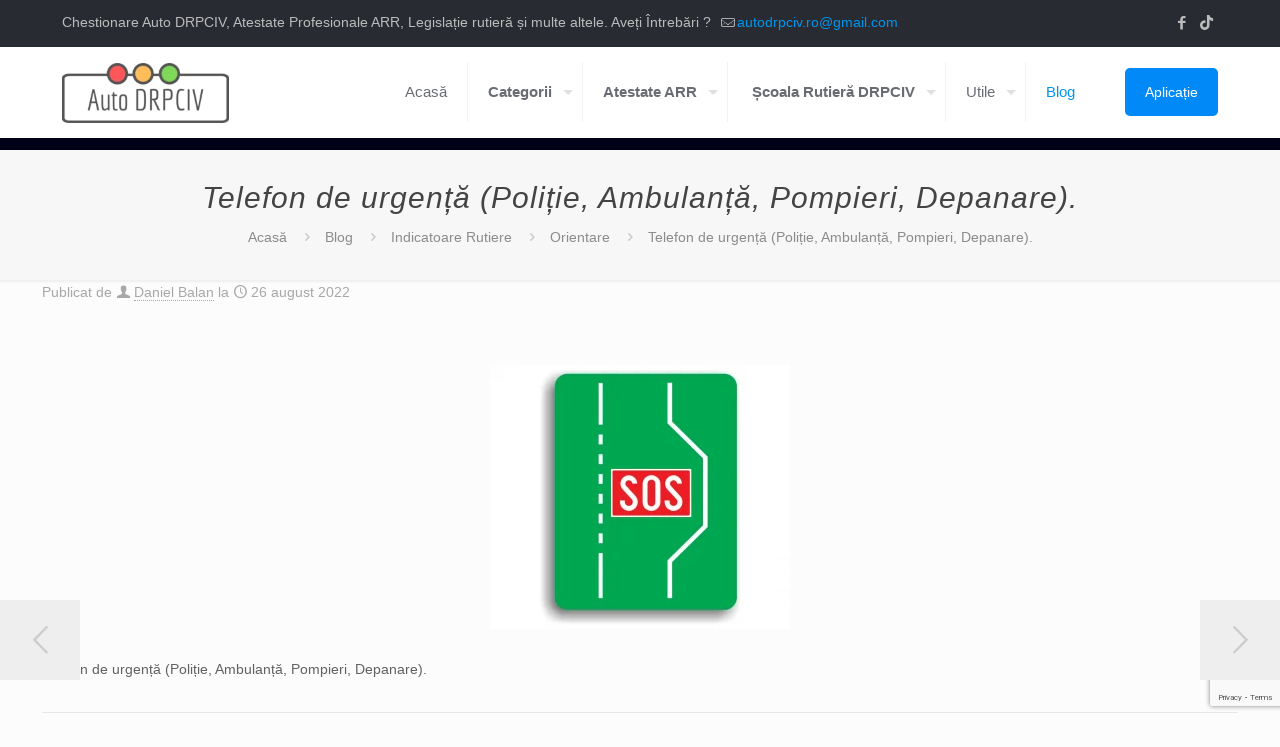

--- FILE ---
content_type: text/html; charset=utf-8
request_url: https://www.google.com/recaptcha/api2/anchor?ar=1&k=6Lfhr0YrAAAAAAEPy4ySOMBbAm1SiKP5Zic7j9O3&co=aHR0cHM6Ly9hdXRvLWRycGNpdi5ybzo0NDM.&hl=en&v=N67nZn4AqZkNcbeMu4prBgzg&size=invisible&anchor-ms=20000&execute-ms=30000&cb=qs1ls4ht3xhu
body_size: 48488
content:
<!DOCTYPE HTML><html dir="ltr" lang="en"><head><meta http-equiv="Content-Type" content="text/html; charset=UTF-8">
<meta http-equiv="X-UA-Compatible" content="IE=edge">
<title>reCAPTCHA</title>
<style type="text/css">
/* cyrillic-ext */
@font-face {
  font-family: 'Roboto';
  font-style: normal;
  font-weight: 400;
  font-stretch: 100%;
  src: url(//fonts.gstatic.com/s/roboto/v48/KFO7CnqEu92Fr1ME7kSn66aGLdTylUAMa3GUBHMdazTgWw.woff2) format('woff2');
  unicode-range: U+0460-052F, U+1C80-1C8A, U+20B4, U+2DE0-2DFF, U+A640-A69F, U+FE2E-FE2F;
}
/* cyrillic */
@font-face {
  font-family: 'Roboto';
  font-style: normal;
  font-weight: 400;
  font-stretch: 100%;
  src: url(//fonts.gstatic.com/s/roboto/v48/KFO7CnqEu92Fr1ME7kSn66aGLdTylUAMa3iUBHMdazTgWw.woff2) format('woff2');
  unicode-range: U+0301, U+0400-045F, U+0490-0491, U+04B0-04B1, U+2116;
}
/* greek-ext */
@font-face {
  font-family: 'Roboto';
  font-style: normal;
  font-weight: 400;
  font-stretch: 100%;
  src: url(//fonts.gstatic.com/s/roboto/v48/KFO7CnqEu92Fr1ME7kSn66aGLdTylUAMa3CUBHMdazTgWw.woff2) format('woff2');
  unicode-range: U+1F00-1FFF;
}
/* greek */
@font-face {
  font-family: 'Roboto';
  font-style: normal;
  font-weight: 400;
  font-stretch: 100%;
  src: url(//fonts.gstatic.com/s/roboto/v48/KFO7CnqEu92Fr1ME7kSn66aGLdTylUAMa3-UBHMdazTgWw.woff2) format('woff2');
  unicode-range: U+0370-0377, U+037A-037F, U+0384-038A, U+038C, U+038E-03A1, U+03A3-03FF;
}
/* math */
@font-face {
  font-family: 'Roboto';
  font-style: normal;
  font-weight: 400;
  font-stretch: 100%;
  src: url(//fonts.gstatic.com/s/roboto/v48/KFO7CnqEu92Fr1ME7kSn66aGLdTylUAMawCUBHMdazTgWw.woff2) format('woff2');
  unicode-range: U+0302-0303, U+0305, U+0307-0308, U+0310, U+0312, U+0315, U+031A, U+0326-0327, U+032C, U+032F-0330, U+0332-0333, U+0338, U+033A, U+0346, U+034D, U+0391-03A1, U+03A3-03A9, U+03B1-03C9, U+03D1, U+03D5-03D6, U+03F0-03F1, U+03F4-03F5, U+2016-2017, U+2034-2038, U+203C, U+2040, U+2043, U+2047, U+2050, U+2057, U+205F, U+2070-2071, U+2074-208E, U+2090-209C, U+20D0-20DC, U+20E1, U+20E5-20EF, U+2100-2112, U+2114-2115, U+2117-2121, U+2123-214F, U+2190, U+2192, U+2194-21AE, U+21B0-21E5, U+21F1-21F2, U+21F4-2211, U+2213-2214, U+2216-22FF, U+2308-230B, U+2310, U+2319, U+231C-2321, U+2336-237A, U+237C, U+2395, U+239B-23B7, U+23D0, U+23DC-23E1, U+2474-2475, U+25AF, U+25B3, U+25B7, U+25BD, U+25C1, U+25CA, U+25CC, U+25FB, U+266D-266F, U+27C0-27FF, U+2900-2AFF, U+2B0E-2B11, U+2B30-2B4C, U+2BFE, U+3030, U+FF5B, U+FF5D, U+1D400-1D7FF, U+1EE00-1EEFF;
}
/* symbols */
@font-face {
  font-family: 'Roboto';
  font-style: normal;
  font-weight: 400;
  font-stretch: 100%;
  src: url(//fonts.gstatic.com/s/roboto/v48/KFO7CnqEu92Fr1ME7kSn66aGLdTylUAMaxKUBHMdazTgWw.woff2) format('woff2');
  unicode-range: U+0001-000C, U+000E-001F, U+007F-009F, U+20DD-20E0, U+20E2-20E4, U+2150-218F, U+2190, U+2192, U+2194-2199, U+21AF, U+21E6-21F0, U+21F3, U+2218-2219, U+2299, U+22C4-22C6, U+2300-243F, U+2440-244A, U+2460-24FF, U+25A0-27BF, U+2800-28FF, U+2921-2922, U+2981, U+29BF, U+29EB, U+2B00-2BFF, U+4DC0-4DFF, U+FFF9-FFFB, U+10140-1018E, U+10190-1019C, U+101A0, U+101D0-101FD, U+102E0-102FB, U+10E60-10E7E, U+1D2C0-1D2D3, U+1D2E0-1D37F, U+1F000-1F0FF, U+1F100-1F1AD, U+1F1E6-1F1FF, U+1F30D-1F30F, U+1F315, U+1F31C, U+1F31E, U+1F320-1F32C, U+1F336, U+1F378, U+1F37D, U+1F382, U+1F393-1F39F, U+1F3A7-1F3A8, U+1F3AC-1F3AF, U+1F3C2, U+1F3C4-1F3C6, U+1F3CA-1F3CE, U+1F3D4-1F3E0, U+1F3ED, U+1F3F1-1F3F3, U+1F3F5-1F3F7, U+1F408, U+1F415, U+1F41F, U+1F426, U+1F43F, U+1F441-1F442, U+1F444, U+1F446-1F449, U+1F44C-1F44E, U+1F453, U+1F46A, U+1F47D, U+1F4A3, U+1F4B0, U+1F4B3, U+1F4B9, U+1F4BB, U+1F4BF, U+1F4C8-1F4CB, U+1F4D6, U+1F4DA, U+1F4DF, U+1F4E3-1F4E6, U+1F4EA-1F4ED, U+1F4F7, U+1F4F9-1F4FB, U+1F4FD-1F4FE, U+1F503, U+1F507-1F50B, U+1F50D, U+1F512-1F513, U+1F53E-1F54A, U+1F54F-1F5FA, U+1F610, U+1F650-1F67F, U+1F687, U+1F68D, U+1F691, U+1F694, U+1F698, U+1F6AD, U+1F6B2, U+1F6B9-1F6BA, U+1F6BC, U+1F6C6-1F6CF, U+1F6D3-1F6D7, U+1F6E0-1F6EA, U+1F6F0-1F6F3, U+1F6F7-1F6FC, U+1F700-1F7FF, U+1F800-1F80B, U+1F810-1F847, U+1F850-1F859, U+1F860-1F887, U+1F890-1F8AD, U+1F8B0-1F8BB, U+1F8C0-1F8C1, U+1F900-1F90B, U+1F93B, U+1F946, U+1F984, U+1F996, U+1F9E9, U+1FA00-1FA6F, U+1FA70-1FA7C, U+1FA80-1FA89, U+1FA8F-1FAC6, U+1FACE-1FADC, U+1FADF-1FAE9, U+1FAF0-1FAF8, U+1FB00-1FBFF;
}
/* vietnamese */
@font-face {
  font-family: 'Roboto';
  font-style: normal;
  font-weight: 400;
  font-stretch: 100%;
  src: url(//fonts.gstatic.com/s/roboto/v48/KFO7CnqEu92Fr1ME7kSn66aGLdTylUAMa3OUBHMdazTgWw.woff2) format('woff2');
  unicode-range: U+0102-0103, U+0110-0111, U+0128-0129, U+0168-0169, U+01A0-01A1, U+01AF-01B0, U+0300-0301, U+0303-0304, U+0308-0309, U+0323, U+0329, U+1EA0-1EF9, U+20AB;
}
/* latin-ext */
@font-face {
  font-family: 'Roboto';
  font-style: normal;
  font-weight: 400;
  font-stretch: 100%;
  src: url(//fonts.gstatic.com/s/roboto/v48/KFO7CnqEu92Fr1ME7kSn66aGLdTylUAMa3KUBHMdazTgWw.woff2) format('woff2');
  unicode-range: U+0100-02BA, U+02BD-02C5, U+02C7-02CC, U+02CE-02D7, U+02DD-02FF, U+0304, U+0308, U+0329, U+1D00-1DBF, U+1E00-1E9F, U+1EF2-1EFF, U+2020, U+20A0-20AB, U+20AD-20C0, U+2113, U+2C60-2C7F, U+A720-A7FF;
}
/* latin */
@font-face {
  font-family: 'Roboto';
  font-style: normal;
  font-weight: 400;
  font-stretch: 100%;
  src: url(//fonts.gstatic.com/s/roboto/v48/KFO7CnqEu92Fr1ME7kSn66aGLdTylUAMa3yUBHMdazQ.woff2) format('woff2');
  unicode-range: U+0000-00FF, U+0131, U+0152-0153, U+02BB-02BC, U+02C6, U+02DA, U+02DC, U+0304, U+0308, U+0329, U+2000-206F, U+20AC, U+2122, U+2191, U+2193, U+2212, U+2215, U+FEFF, U+FFFD;
}
/* cyrillic-ext */
@font-face {
  font-family: 'Roboto';
  font-style: normal;
  font-weight: 500;
  font-stretch: 100%;
  src: url(//fonts.gstatic.com/s/roboto/v48/KFO7CnqEu92Fr1ME7kSn66aGLdTylUAMa3GUBHMdazTgWw.woff2) format('woff2');
  unicode-range: U+0460-052F, U+1C80-1C8A, U+20B4, U+2DE0-2DFF, U+A640-A69F, U+FE2E-FE2F;
}
/* cyrillic */
@font-face {
  font-family: 'Roboto';
  font-style: normal;
  font-weight: 500;
  font-stretch: 100%;
  src: url(//fonts.gstatic.com/s/roboto/v48/KFO7CnqEu92Fr1ME7kSn66aGLdTylUAMa3iUBHMdazTgWw.woff2) format('woff2');
  unicode-range: U+0301, U+0400-045F, U+0490-0491, U+04B0-04B1, U+2116;
}
/* greek-ext */
@font-face {
  font-family: 'Roboto';
  font-style: normal;
  font-weight: 500;
  font-stretch: 100%;
  src: url(//fonts.gstatic.com/s/roboto/v48/KFO7CnqEu92Fr1ME7kSn66aGLdTylUAMa3CUBHMdazTgWw.woff2) format('woff2');
  unicode-range: U+1F00-1FFF;
}
/* greek */
@font-face {
  font-family: 'Roboto';
  font-style: normal;
  font-weight: 500;
  font-stretch: 100%;
  src: url(//fonts.gstatic.com/s/roboto/v48/KFO7CnqEu92Fr1ME7kSn66aGLdTylUAMa3-UBHMdazTgWw.woff2) format('woff2');
  unicode-range: U+0370-0377, U+037A-037F, U+0384-038A, U+038C, U+038E-03A1, U+03A3-03FF;
}
/* math */
@font-face {
  font-family: 'Roboto';
  font-style: normal;
  font-weight: 500;
  font-stretch: 100%;
  src: url(//fonts.gstatic.com/s/roboto/v48/KFO7CnqEu92Fr1ME7kSn66aGLdTylUAMawCUBHMdazTgWw.woff2) format('woff2');
  unicode-range: U+0302-0303, U+0305, U+0307-0308, U+0310, U+0312, U+0315, U+031A, U+0326-0327, U+032C, U+032F-0330, U+0332-0333, U+0338, U+033A, U+0346, U+034D, U+0391-03A1, U+03A3-03A9, U+03B1-03C9, U+03D1, U+03D5-03D6, U+03F0-03F1, U+03F4-03F5, U+2016-2017, U+2034-2038, U+203C, U+2040, U+2043, U+2047, U+2050, U+2057, U+205F, U+2070-2071, U+2074-208E, U+2090-209C, U+20D0-20DC, U+20E1, U+20E5-20EF, U+2100-2112, U+2114-2115, U+2117-2121, U+2123-214F, U+2190, U+2192, U+2194-21AE, U+21B0-21E5, U+21F1-21F2, U+21F4-2211, U+2213-2214, U+2216-22FF, U+2308-230B, U+2310, U+2319, U+231C-2321, U+2336-237A, U+237C, U+2395, U+239B-23B7, U+23D0, U+23DC-23E1, U+2474-2475, U+25AF, U+25B3, U+25B7, U+25BD, U+25C1, U+25CA, U+25CC, U+25FB, U+266D-266F, U+27C0-27FF, U+2900-2AFF, U+2B0E-2B11, U+2B30-2B4C, U+2BFE, U+3030, U+FF5B, U+FF5D, U+1D400-1D7FF, U+1EE00-1EEFF;
}
/* symbols */
@font-face {
  font-family: 'Roboto';
  font-style: normal;
  font-weight: 500;
  font-stretch: 100%;
  src: url(//fonts.gstatic.com/s/roboto/v48/KFO7CnqEu92Fr1ME7kSn66aGLdTylUAMaxKUBHMdazTgWw.woff2) format('woff2');
  unicode-range: U+0001-000C, U+000E-001F, U+007F-009F, U+20DD-20E0, U+20E2-20E4, U+2150-218F, U+2190, U+2192, U+2194-2199, U+21AF, U+21E6-21F0, U+21F3, U+2218-2219, U+2299, U+22C4-22C6, U+2300-243F, U+2440-244A, U+2460-24FF, U+25A0-27BF, U+2800-28FF, U+2921-2922, U+2981, U+29BF, U+29EB, U+2B00-2BFF, U+4DC0-4DFF, U+FFF9-FFFB, U+10140-1018E, U+10190-1019C, U+101A0, U+101D0-101FD, U+102E0-102FB, U+10E60-10E7E, U+1D2C0-1D2D3, U+1D2E0-1D37F, U+1F000-1F0FF, U+1F100-1F1AD, U+1F1E6-1F1FF, U+1F30D-1F30F, U+1F315, U+1F31C, U+1F31E, U+1F320-1F32C, U+1F336, U+1F378, U+1F37D, U+1F382, U+1F393-1F39F, U+1F3A7-1F3A8, U+1F3AC-1F3AF, U+1F3C2, U+1F3C4-1F3C6, U+1F3CA-1F3CE, U+1F3D4-1F3E0, U+1F3ED, U+1F3F1-1F3F3, U+1F3F5-1F3F7, U+1F408, U+1F415, U+1F41F, U+1F426, U+1F43F, U+1F441-1F442, U+1F444, U+1F446-1F449, U+1F44C-1F44E, U+1F453, U+1F46A, U+1F47D, U+1F4A3, U+1F4B0, U+1F4B3, U+1F4B9, U+1F4BB, U+1F4BF, U+1F4C8-1F4CB, U+1F4D6, U+1F4DA, U+1F4DF, U+1F4E3-1F4E6, U+1F4EA-1F4ED, U+1F4F7, U+1F4F9-1F4FB, U+1F4FD-1F4FE, U+1F503, U+1F507-1F50B, U+1F50D, U+1F512-1F513, U+1F53E-1F54A, U+1F54F-1F5FA, U+1F610, U+1F650-1F67F, U+1F687, U+1F68D, U+1F691, U+1F694, U+1F698, U+1F6AD, U+1F6B2, U+1F6B9-1F6BA, U+1F6BC, U+1F6C6-1F6CF, U+1F6D3-1F6D7, U+1F6E0-1F6EA, U+1F6F0-1F6F3, U+1F6F7-1F6FC, U+1F700-1F7FF, U+1F800-1F80B, U+1F810-1F847, U+1F850-1F859, U+1F860-1F887, U+1F890-1F8AD, U+1F8B0-1F8BB, U+1F8C0-1F8C1, U+1F900-1F90B, U+1F93B, U+1F946, U+1F984, U+1F996, U+1F9E9, U+1FA00-1FA6F, U+1FA70-1FA7C, U+1FA80-1FA89, U+1FA8F-1FAC6, U+1FACE-1FADC, U+1FADF-1FAE9, U+1FAF0-1FAF8, U+1FB00-1FBFF;
}
/* vietnamese */
@font-face {
  font-family: 'Roboto';
  font-style: normal;
  font-weight: 500;
  font-stretch: 100%;
  src: url(//fonts.gstatic.com/s/roboto/v48/KFO7CnqEu92Fr1ME7kSn66aGLdTylUAMa3OUBHMdazTgWw.woff2) format('woff2');
  unicode-range: U+0102-0103, U+0110-0111, U+0128-0129, U+0168-0169, U+01A0-01A1, U+01AF-01B0, U+0300-0301, U+0303-0304, U+0308-0309, U+0323, U+0329, U+1EA0-1EF9, U+20AB;
}
/* latin-ext */
@font-face {
  font-family: 'Roboto';
  font-style: normal;
  font-weight: 500;
  font-stretch: 100%;
  src: url(//fonts.gstatic.com/s/roboto/v48/KFO7CnqEu92Fr1ME7kSn66aGLdTylUAMa3KUBHMdazTgWw.woff2) format('woff2');
  unicode-range: U+0100-02BA, U+02BD-02C5, U+02C7-02CC, U+02CE-02D7, U+02DD-02FF, U+0304, U+0308, U+0329, U+1D00-1DBF, U+1E00-1E9F, U+1EF2-1EFF, U+2020, U+20A0-20AB, U+20AD-20C0, U+2113, U+2C60-2C7F, U+A720-A7FF;
}
/* latin */
@font-face {
  font-family: 'Roboto';
  font-style: normal;
  font-weight: 500;
  font-stretch: 100%;
  src: url(//fonts.gstatic.com/s/roboto/v48/KFO7CnqEu92Fr1ME7kSn66aGLdTylUAMa3yUBHMdazQ.woff2) format('woff2');
  unicode-range: U+0000-00FF, U+0131, U+0152-0153, U+02BB-02BC, U+02C6, U+02DA, U+02DC, U+0304, U+0308, U+0329, U+2000-206F, U+20AC, U+2122, U+2191, U+2193, U+2212, U+2215, U+FEFF, U+FFFD;
}
/* cyrillic-ext */
@font-face {
  font-family: 'Roboto';
  font-style: normal;
  font-weight: 900;
  font-stretch: 100%;
  src: url(//fonts.gstatic.com/s/roboto/v48/KFO7CnqEu92Fr1ME7kSn66aGLdTylUAMa3GUBHMdazTgWw.woff2) format('woff2');
  unicode-range: U+0460-052F, U+1C80-1C8A, U+20B4, U+2DE0-2DFF, U+A640-A69F, U+FE2E-FE2F;
}
/* cyrillic */
@font-face {
  font-family: 'Roboto';
  font-style: normal;
  font-weight: 900;
  font-stretch: 100%;
  src: url(//fonts.gstatic.com/s/roboto/v48/KFO7CnqEu92Fr1ME7kSn66aGLdTylUAMa3iUBHMdazTgWw.woff2) format('woff2');
  unicode-range: U+0301, U+0400-045F, U+0490-0491, U+04B0-04B1, U+2116;
}
/* greek-ext */
@font-face {
  font-family: 'Roboto';
  font-style: normal;
  font-weight: 900;
  font-stretch: 100%;
  src: url(//fonts.gstatic.com/s/roboto/v48/KFO7CnqEu92Fr1ME7kSn66aGLdTylUAMa3CUBHMdazTgWw.woff2) format('woff2');
  unicode-range: U+1F00-1FFF;
}
/* greek */
@font-face {
  font-family: 'Roboto';
  font-style: normal;
  font-weight: 900;
  font-stretch: 100%;
  src: url(//fonts.gstatic.com/s/roboto/v48/KFO7CnqEu92Fr1ME7kSn66aGLdTylUAMa3-UBHMdazTgWw.woff2) format('woff2');
  unicode-range: U+0370-0377, U+037A-037F, U+0384-038A, U+038C, U+038E-03A1, U+03A3-03FF;
}
/* math */
@font-face {
  font-family: 'Roboto';
  font-style: normal;
  font-weight: 900;
  font-stretch: 100%;
  src: url(//fonts.gstatic.com/s/roboto/v48/KFO7CnqEu92Fr1ME7kSn66aGLdTylUAMawCUBHMdazTgWw.woff2) format('woff2');
  unicode-range: U+0302-0303, U+0305, U+0307-0308, U+0310, U+0312, U+0315, U+031A, U+0326-0327, U+032C, U+032F-0330, U+0332-0333, U+0338, U+033A, U+0346, U+034D, U+0391-03A1, U+03A3-03A9, U+03B1-03C9, U+03D1, U+03D5-03D6, U+03F0-03F1, U+03F4-03F5, U+2016-2017, U+2034-2038, U+203C, U+2040, U+2043, U+2047, U+2050, U+2057, U+205F, U+2070-2071, U+2074-208E, U+2090-209C, U+20D0-20DC, U+20E1, U+20E5-20EF, U+2100-2112, U+2114-2115, U+2117-2121, U+2123-214F, U+2190, U+2192, U+2194-21AE, U+21B0-21E5, U+21F1-21F2, U+21F4-2211, U+2213-2214, U+2216-22FF, U+2308-230B, U+2310, U+2319, U+231C-2321, U+2336-237A, U+237C, U+2395, U+239B-23B7, U+23D0, U+23DC-23E1, U+2474-2475, U+25AF, U+25B3, U+25B7, U+25BD, U+25C1, U+25CA, U+25CC, U+25FB, U+266D-266F, U+27C0-27FF, U+2900-2AFF, U+2B0E-2B11, U+2B30-2B4C, U+2BFE, U+3030, U+FF5B, U+FF5D, U+1D400-1D7FF, U+1EE00-1EEFF;
}
/* symbols */
@font-face {
  font-family: 'Roboto';
  font-style: normal;
  font-weight: 900;
  font-stretch: 100%;
  src: url(//fonts.gstatic.com/s/roboto/v48/KFO7CnqEu92Fr1ME7kSn66aGLdTylUAMaxKUBHMdazTgWw.woff2) format('woff2');
  unicode-range: U+0001-000C, U+000E-001F, U+007F-009F, U+20DD-20E0, U+20E2-20E4, U+2150-218F, U+2190, U+2192, U+2194-2199, U+21AF, U+21E6-21F0, U+21F3, U+2218-2219, U+2299, U+22C4-22C6, U+2300-243F, U+2440-244A, U+2460-24FF, U+25A0-27BF, U+2800-28FF, U+2921-2922, U+2981, U+29BF, U+29EB, U+2B00-2BFF, U+4DC0-4DFF, U+FFF9-FFFB, U+10140-1018E, U+10190-1019C, U+101A0, U+101D0-101FD, U+102E0-102FB, U+10E60-10E7E, U+1D2C0-1D2D3, U+1D2E0-1D37F, U+1F000-1F0FF, U+1F100-1F1AD, U+1F1E6-1F1FF, U+1F30D-1F30F, U+1F315, U+1F31C, U+1F31E, U+1F320-1F32C, U+1F336, U+1F378, U+1F37D, U+1F382, U+1F393-1F39F, U+1F3A7-1F3A8, U+1F3AC-1F3AF, U+1F3C2, U+1F3C4-1F3C6, U+1F3CA-1F3CE, U+1F3D4-1F3E0, U+1F3ED, U+1F3F1-1F3F3, U+1F3F5-1F3F7, U+1F408, U+1F415, U+1F41F, U+1F426, U+1F43F, U+1F441-1F442, U+1F444, U+1F446-1F449, U+1F44C-1F44E, U+1F453, U+1F46A, U+1F47D, U+1F4A3, U+1F4B0, U+1F4B3, U+1F4B9, U+1F4BB, U+1F4BF, U+1F4C8-1F4CB, U+1F4D6, U+1F4DA, U+1F4DF, U+1F4E3-1F4E6, U+1F4EA-1F4ED, U+1F4F7, U+1F4F9-1F4FB, U+1F4FD-1F4FE, U+1F503, U+1F507-1F50B, U+1F50D, U+1F512-1F513, U+1F53E-1F54A, U+1F54F-1F5FA, U+1F610, U+1F650-1F67F, U+1F687, U+1F68D, U+1F691, U+1F694, U+1F698, U+1F6AD, U+1F6B2, U+1F6B9-1F6BA, U+1F6BC, U+1F6C6-1F6CF, U+1F6D3-1F6D7, U+1F6E0-1F6EA, U+1F6F0-1F6F3, U+1F6F7-1F6FC, U+1F700-1F7FF, U+1F800-1F80B, U+1F810-1F847, U+1F850-1F859, U+1F860-1F887, U+1F890-1F8AD, U+1F8B0-1F8BB, U+1F8C0-1F8C1, U+1F900-1F90B, U+1F93B, U+1F946, U+1F984, U+1F996, U+1F9E9, U+1FA00-1FA6F, U+1FA70-1FA7C, U+1FA80-1FA89, U+1FA8F-1FAC6, U+1FACE-1FADC, U+1FADF-1FAE9, U+1FAF0-1FAF8, U+1FB00-1FBFF;
}
/* vietnamese */
@font-face {
  font-family: 'Roboto';
  font-style: normal;
  font-weight: 900;
  font-stretch: 100%;
  src: url(//fonts.gstatic.com/s/roboto/v48/KFO7CnqEu92Fr1ME7kSn66aGLdTylUAMa3OUBHMdazTgWw.woff2) format('woff2');
  unicode-range: U+0102-0103, U+0110-0111, U+0128-0129, U+0168-0169, U+01A0-01A1, U+01AF-01B0, U+0300-0301, U+0303-0304, U+0308-0309, U+0323, U+0329, U+1EA0-1EF9, U+20AB;
}
/* latin-ext */
@font-face {
  font-family: 'Roboto';
  font-style: normal;
  font-weight: 900;
  font-stretch: 100%;
  src: url(//fonts.gstatic.com/s/roboto/v48/KFO7CnqEu92Fr1ME7kSn66aGLdTylUAMa3KUBHMdazTgWw.woff2) format('woff2');
  unicode-range: U+0100-02BA, U+02BD-02C5, U+02C7-02CC, U+02CE-02D7, U+02DD-02FF, U+0304, U+0308, U+0329, U+1D00-1DBF, U+1E00-1E9F, U+1EF2-1EFF, U+2020, U+20A0-20AB, U+20AD-20C0, U+2113, U+2C60-2C7F, U+A720-A7FF;
}
/* latin */
@font-face {
  font-family: 'Roboto';
  font-style: normal;
  font-weight: 900;
  font-stretch: 100%;
  src: url(//fonts.gstatic.com/s/roboto/v48/KFO7CnqEu92Fr1ME7kSn66aGLdTylUAMa3yUBHMdazQ.woff2) format('woff2');
  unicode-range: U+0000-00FF, U+0131, U+0152-0153, U+02BB-02BC, U+02C6, U+02DA, U+02DC, U+0304, U+0308, U+0329, U+2000-206F, U+20AC, U+2122, U+2191, U+2193, U+2212, U+2215, U+FEFF, U+FFFD;
}

</style>
<link rel="stylesheet" type="text/css" href="https://www.gstatic.com/recaptcha/releases/N67nZn4AqZkNcbeMu4prBgzg/styles__ltr.css">
<script nonce="z3AGUMxmoGB2i9CtlEVgvQ" type="text/javascript">window['__recaptcha_api'] = 'https://www.google.com/recaptcha/api2/';</script>
<script type="text/javascript" src="https://www.gstatic.com/recaptcha/releases/N67nZn4AqZkNcbeMu4prBgzg/recaptcha__en.js" nonce="z3AGUMxmoGB2i9CtlEVgvQ">
      
    </script></head>
<body><div id="rc-anchor-alert" class="rc-anchor-alert"></div>
<input type="hidden" id="recaptcha-token" value="[base64]">
<script type="text/javascript" nonce="z3AGUMxmoGB2i9CtlEVgvQ">
      recaptcha.anchor.Main.init("[\x22ainput\x22,[\x22bgdata\x22,\x22\x22,\[base64]/[base64]/[base64]/[base64]/[base64]/UltsKytdPUU6KEU8MjA0OD9SW2wrK109RT4+NnwxOTI6KChFJjY0NTEyKT09NTUyOTYmJk0rMTxjLmxlbmd0aCYmKGMuY2hhckNvZGVBdChNKzEpJjY0NTEyKT09NTYzMjA/[base64]/[base64]/[base64]/[base64]/[base64]/[base64]/[base64]\x22,\[base64]\\u003d\x22,\[base64]/CvcKDQVwow6fCoMK4wrZdNcO3wqJYSDTCrE0Gw4nCkMODw67DvFkiYw/CgFFrwqkDFcOSwoHCgyPDusOMw6E8woAMw69Yw7gewrvDmcOXw6XCrsOlLcK+w4dEw5nCpi4zW8OjDsK0w7zDtMKtwo/DjMKVaMKUw4rCvydowpd/wptjQg/DvVHDsAVsSyMWw5t8E8OnPcKVw7dWAsK2G8OLajspw67CocKJw6PDkEPDqivDin5kw75OwpZuwrDCkSRywrfChh8RLcKFwrNPwr/CtcKTw48YwpIsGMKGQETDoFRJMcKmFiMqwqHCocO/[base64]/[base64]/[base64]/CogbCjsO2dMOlMwPCn8KPCMK3w4ozeCA0RcKTCcOpwqLDpcKHwo9saMKHXMOsw51hw7zDrcKNGGPDoSpmwq5pIytaw4jDrQrDtMOiYFpHwqUjLXzDmcOuwpLCrsOdwpHCs8OzwoTDiC4/wpLCqyvCucKAwrE0eQrDtsKdwpXCjsKkwr9vwpjDnTMmeGjDqj7CiHUITVDDrD4xwp3CuRAaDsOqEkp9TsK3wrHDoMO4w4DDqW0XZcKYJcK4DcOqw4MNP8K5DsKRwpjDvmzCksO/[base64]/[base64]/PH5rw6HCs3xYwpTDlljCsxfDoCHCnAxcwprDj8KHwrrCn8OawogOTcOCd8O7d8KzLRPCoMKBIQx3wqrDsEBbwog2DQ0ANmQaw5zCo8OgwoDDlsKewoJww50sTTEVwoZOSD/CvsOow6nDqcK1w5LDswHDnWEmw7PCrMO4P8OkXyzDrlLDqm/Cq8KVVCg3ZlPCgkXDksKjwrJ7aA1Sw4DDrxE2SVPCgFHDlSoJfwXCqMKPecOSZU5iwpltOsKUw7UYQVQIa8ORw5PCq8KVAiJAw4TDkcKNB3wge8OAWcOqXyvCtWkEwqLDu8Kuwr08DD7Dp8KsIMKjPXTCvTDDtMKMSihuISTCtMK/[base64]/Dgyx1w7rCoMKxVx/CmcKCw44SFsOfOcKdwoXDqsOqIMODFilTwrZrK8OvSMOtw4zDkAdgw5lUGDhPw7/DrMKAccOEwpMGw7zDi8ODwpvCiQlZKcK0HcO5CCfDjGPCtcOmwq7Dq8KWwqDDtsOBW2lKwpwkQRB+GcO+VB3CiMOjVsKUScKLw5LCgUDDpD4WwrZ5w55CwoTDu0V/C8O2woTDp1UCw5xJEMKowpzDvsOww7RxMsKlNiZPwqDCo8K3WcKibsKqJcKowqUfw7vDjzwIw6F0AjAhw4vDqcOVwqHClnR/bsOAw4rDlcKQZMOTN8OOQiYTwq5Rw77CrMOlw4rCgsOYBsO1woFrwrQWS8OXwrHCp3xxasO/HsOIwpk9E27DggnCuHrDjVXDpcKGw7p4w6/DjMO9w69NMzfCuwHDnhV2wogEfmPCtnTCmsKkw6hQKkUHw6HCmMKFw6zCsMKIPA0mw6JWwolbHGJzPsKHDgHDrMOrw6vDpcKnwp3DiMODwqrCkB3Cq8OGGQfCiCRNOEp2wqDDhcO/fMKGBsKkEmDDs8KKwoBTVcK7emVyUcKlTsK9Ez3ChnTCn8KdwojDgsOWfsObwoXDqsKRw7DDgkptw78Aw4s1PnNpRQREw6XCkX/CmHfCqQzDrALDgmnDrS3DtMOew4MKAmfChWJPLcOUwrJAwoTDl8KLwpwwwrgmO8OpZMKVwrlHCsK7wrnCuMKzw7V6w5x1w5U/wqJKFsOfwpRRNx/[base64]/DlcKYScOWBgDCl8KIwoLDuiDCkcOuFTrCo8KXVGVlw60uw4fDrXbDkU7DvcK2w4g0XUTCtnPCosKkRsOweMO3Q8O/Ri3DnXgzw4FHX8KTRxp7UlNBwpXCk8KeOEfDqsOMw4/[base64]/[base64]/CtXvDusKDOV/ClVjCv8OpScKlwprDlsOGw4RIw4nCiTkjNHbCiMKxw5nDuhvDjcK+wrtOKMOECsOgFcObw6ctwprDgFLDt1/CjnTDgwXDji3Dk8ORwpdbwqbCvcODwopJwptvwosqwoEvw6XDj8OUaxDCuG3ChgLCq8KRYsK+fsOGE8KZTcKFCMKqFy5FbjfCo8KyF8Obwo0PCRwvIcKxwqdDAcOwO8OcIMK0wpTDisOHwrQuY8O6SyrCtmLDt0/Cqj7CpUhcwqohR2wZf8KowrvCrVfDmypNw6vCpkTDkMOAXsK1wolXwq3DicKRw60Two7DkMKSw71Fw4pGwqTDkMKPw5nCgWHDqk/DnsOQSxbCqsKSFMOWwqfClmzDr8KnwpZwUMKBw6gbL8OfbMKNwqQ9AcKiw6/DncOTcBbCtivDt18ywrRScFt5dyPDtnnCu8ObCz5/w7YSwoxzw5DDpcK9w5EXBsKBw4RwwpkAw7PCnTLDoW/CkMK6w7jDl3/DmsOFwp7CiQbCtMOBT8KwHQDCuwzDl3rDm8OMJGpGwrvDrcOow4ZcTCtuwrXDrXXDvMKjdRLClsOzw4LCnMODwpHCrsKrwq8Wwo/CrmfCtT7Dp3jDlMK8cjbDkcKgPMOcZcOSOQpjw7DCuWPDuFA8wobCk8Klwp1rP8O7OCVxAMKSw60+wqDDhMOnN8KhRDldworDnnjDtnwMDzzDusOKwrZGw5AWwpvDk2/Ds8OFV8ONwrwIJ8O/RsKAw4jDumMXZMOHa2jCtw/Crx8SR8Oww4rDn2cgWMOEwqRoCsOPWlLCkMKDI8OtZMK1GyrCgsOjCcKmPVcWQUDDrMOPEcKYwpQqLzdvwpYaXMK7wrzDsMOSDsOew7VnLQzDn2rClwhgBsKjcsOYw6XDmHjDm8ORCcKDHVvChcKAAUcOOw7CojPDicOmw6/DojnCh3tgw48pRhk5KXNoa8KQwrDDuh/ClQrDtMOZw7E1woBqwos2ZsKkT8O7w6t8IQIue0zDlFsAJMOywrVBw7XCj8OdScOXwqfClMOSw4nCuMOoIsKgwrpPD8OBwo/[base64]/CimNGwro7cMO3dMO+wpXCm8OMwqVkZMOUwpM3ecKDcwhGw6vCq8OIwqfDryUBZ1VgTcKLwo7DiAZfw5szUcOpwoIxasO2wqvDsGhTw5kSwo96wpwCwrLCt2fCoMK/GAnCjx/DrcO5MGHCvcKwexzCucOPckMKw4rCk3nDv8OLVMK3aSrCl8K3w4vDm8KdwqfDmlQccmRvdcKsEFxhwrt5IsKbwrZJEltUw6/CjBk+Bz9Gw7LDm8OBQsO8w6pqwoN3w4Y5w6LDnG9hBjVReG91AG/[base64]/RXHCuW3CscKOOwYuKyLDusKEOMKFdFd6ZwweJiDDsMOTHCBSFEcsw7jDvSLDpcK4w7Fmw6PCmWgiwrdUwqR8XWzDjcOgA8OQwqXCn8OfUsOCV8K3ElFEYh1DHW9Pw7TCtDXCmX4QZT/DnMKwYkfDt8KhP0zCqCd/U8OPZ1bDjMKVwoLCrEkJPcKFOcOywoMVwpnCocOMf2EbwrvCvsOnwrQmZAPCscOqw4gJw6XCi8OZOMOgQyZwwozCjcOIw7NQwrrCgxHDuRUPacKGwo4/[base64]/wp4USRrDocO6bsKlw5tnw4rDvxDCuhzDsyJQw6Ibwp/DlMOpwokXL2/[base64]/[base64]/CgsO2fcK4w4xtwpPDhsKtwo9PwrEyw41XDMOdwqJJaMO3w7AIw71CPMK2w6Btwp3Ci10EwrjCpMKMY03DrDJdNh3Cu8ODYsOLw4/DqcOGwokaN1bDuMOaw6/[base64]/w5jCi8KeFUVIwrFuBWLCgRvDqMKRw4cJwqd+w57DpkXCisORwrHDoMOdXT4ZwrLCihrCuMOMdS7Dg8OZEsKHwp3CjhbCusO3MMKgF0/DnWpOwpPDrMKta8OVwqjCmsOnw57DkzEmw5vDjR0PwrlMwod7wo3ChcOXMWrDiXhXQXo3d2QSP8KBw6IkAsKowq9/[base64]/VXrDjcONam07wpJPwrUowpfCrU/Cs8OQwowtXsOrBsOIPMKzBsOuTsO0dsKnIcKewoAywqxhwrEwwoB+WMK1ck/[base64]/CjcKMT3vCvmFlw5QNwqfDhVfCig96wrkew71zw61qw53DuSsjNsK9BMOHwr7ClMO2w7g+wqzDs8OAw5DDp30Dw6Ykw4PDon3Co1/DqAXCm1DClsKxw5XDk8OuGCFDwqx4wrrDi2PDkcKgwpjDqAgEFV/Dv8K7WXMAWsKNZAZMwrDDqyLDjMKiF3bCksOfKsOXw5TCpcOtw5bCl8Kcwp3Ck1ZgwrogB8KGw5AdwqtVw5zCvxvDpMOoajzChsKTe27DrcOhX198JcO4R8Kjwo/CicO3w5fDtltWDXXDs8KswpFPwrnDu0LClsKew63CoMOzwo9yw5LDusKXWw3DjxwaI3vDvSB5w7lEfHHDnjbCv8KSZCDCvsKlwoYGIwoDHcKSCcOTw4zDscK/wr3CoFchc0zCksOcHMKYwq53aGXDmcOAwrTDpzw/cT7DmcOtUMKrwqvClQlgwrtRwoPCsMKyLsO8w5zDmn/ClzFew4bDhRJFw47DsMKZwoDCp8K/bMOgwprCtGrCrEHCgGknw67Dt3bCv8K6OGAlSMO1woPDqz5aZhnDh8O7T8KpwqXDk3fDuMOvbMOyOU5zTMOhe8O2SAMSbsKPH8K+wq7Dm8KxwpPDniJ+w4hhw6fDtMO/LsK/[base64]/Ci2BkYlHDugHCuDfDv8OKH0HCpsKiw4LDsyYqw71cw6/[base64]/DkR3CpsK+wrJze8KQVVRleMKXa8KsDyxYJB7DkD7DpMOKw5bCmH1Rw7YYanwiw6IUwrFzwo7Chz/DinUfwoAbeTTDhsKyw4vChMKhLwsLPsKdOlF5wo83YsOMfMOjIsO7wpcgw5jCjMKIwpEBwrxQWMKTwpXCsmvDoktDw7fDncO3Z8K4wqduPw3CjxvCq8KCHcOveMKiMAbCpkk3CMKlw7jCu8OrwrBQw7zCosKgJ8OWMkBOBMKnHQdoSiLChMKxw4cNwoTCrl/DhMKgWcO3w7o+QsOow47DisONGyLDmm3DsMKZfcO/wpLCjgfDpnFVKsO2dMKmwoHDsRbDosK1wr/Cu8KFwrkAJRLCuMOGAnYZaMKlwqsAw7knwrbChFdfwok/wrDCok4VdGUCL3PCmcKoXcK3YUYvwqV0ScOpwpE9aMKMwpM1w4jDo2UET8KoP15TFMOpQGvCu3DCtsOHSgbDlxYOw6xITBhCw43DkAvCvw9NL3FbwqzCihobwqhkwrFTw45KG8Kiw5vDk3LDksOQw7/DocK0w5hWO8KEwr8gw5g+wokMfsObf8O9w6LDgcKqw6bDhHvChcKgw53DusOhwr9dYnMhwrTCmlLDqsKAZGFBZsOvVSlhw4jDvcOcw4jDuQxcwqUYw5JYwpnDusKQHU8rw5TDjMOyQ8OVwpdAJnDCpMOvFwo9w4dUe8Kbw6XDrQDCim/[base64]/[base64]/[base64]/[base64]/[base64]/woVdJsODZB3CkQtEwo1wSVrCpn7CmRnDrsOKMcKfV1XDo8OlwpLDlmNww73CvsOUwrDCg8O/RsKNJw1TF8KuwrhoHmrCglvClH/[base64]/Ckk3DksOjW8OYVDwuXG7CvhvCqMKow5DDmhHCg8KSBcKlw5wpw6HDlMONw7JZN8OUGsOhw6zDrCpqUhLDgjjCkHbDpcKUZMObcSdjw7xSOBTCjcK4LMK4w4N6wqRIw5kXwqHDmcKvwrPDpV89HF3Dq8K/w4XDh8OQwo3DqgN+wr59w53CoHzCusKCWsKvwqXCnMKGZMOyDmA3I8OfwqrDvDXCmcOrasKEw7lDwqkkw6XDlcOFw5XCg2DClMKzacKvwpvDhcOTXcKXw4h1w5IGw4h/NcKlwoB1wpJibE/CpRnDkMO2aMO+woPDhnXCugx/c0nDocO/w4bCu8ORw7HDgsO9woXDtWfCp0ojwqtdw4XDqcKXwrLDusOQwpPCuAzDpsKcFFNkMzB5w6vDnh3DocOvQsOoQMK/woPCvcOnCMKUw7/CsH7Dv8OzNcOCBhPDgXMfwpxywpkjVsOMwrjCnzw1wpd3PWFpw5/CulfDm8KbcMOvw6PDlyB1eBvDqwAPchHDqnhsw5wFMMOyw7ZYMcKVwogowo0yMcK4AMKNw5HDuMKKwpohC1nDt0HCskUtBlwWw6YywqXCrcKHw5gIc8O0w6fCogHCjRXDqETCpcKbwqpMw6/CncOmQcODY8KXwospwo4RLBnDjMO9wrnCrsKhCmLDq8KEwrPDrmcrw6MFwqh4w55WFyhIw57DncKqVSZFw6BUdzxBFcKOTsOXwpYTaUvDgsO+dlDCo2YkD8OVJnbCtcOnBsKXdDx8TGLDjMK4XVhFw6/[base64]/I8OxXsKmwoNha8K5KcOPw5PDpncVwrRYw5gqw7VeEsKlwol5wrs7wrZlwqnCqsKWwoFQN1nDvcK9w7w/[base64]/[base64]/[base64]/[base64]/[base64]/DqsOKIjbCgsOlVR/[base64]/Cjx5wrVEwozDmMKkOsOcEhLDjcKUYF0fVsOZJMKMw6HCtcKWQkN4w73CkjXDhkvCgMODwpvDkTliw6oFCRDCnG7Dq8KnwohaLAIIJRfDhXbCryvCo8KfdMKPwo/CjgkEwr/[base64]/Cs8OAQHxqwr4mV8KFHsKXwp0yw7s2NMONw4FSwp06wpTDlcOqIj8EA8O0PjzCoGDCgcOIwotYw6Iqwpsxw4zDmMOVw57CslLDtgXDrcOKSMKXBR9zFEfDhFXDiMKNCHdPPQx9CV/[base64]/bsKpdnI0w6InBE9gwrZmwqjCncODwrbDosObUDpOw7bCjcOsw55aCcKlIwPCg8O5wohDwok+EDvDt8OQGhZCAgbDsBPCuwEVw5gRw5oTOcOTwppPfcOFw6cHccOcw5EPKkwDKAx+wr/Ctic5TFrCkFQLBsKFdi5yJEcPJT9mHsOHwoPCp8Kiw4Vcw6VAR8K4OcOxw7pGw6LDtcOgCjpqOH/DhcKUw6BSeMOuwrbCh0pXw4rDkjfCs8KDFsKhw6NiOG07di5HwotsJxfDn8KnOMO1MsKge8Kowq7Dr8Kcdn5/PzPChcOsZV/CiiLDgSM+w5Z+HsKXwrUJw5nCk3ZWw6DDq8Kqw7JYF8K4wqzCsXTDmMKJw5ZPOionw7rCpcOEwrnDsBItSyMyFm/Cj8Kcw7LCvsOmwp1OwqEJw77CtsOWw54PQmnCiU/[base64]/wpJ5YVMVXsK8wqsgLGZEPRPDkxnDusOLFcOxw5oKw5BmS8O9w6U0LMOHwqguHT/DtcKjWcOSw6HDksOewovCgBHCqcOSw7sgXMOvdMO2SjjCrQzCgsKmF0bDocKEGcKsQl/Cl8O1ewBuw7fCjcKXf8OAZVrCqyDDjsKywqnDuFw7UVkNwpIAwokGw5PClVjDjsKMwpPDmxsqIzgJw5UmMRY0VCLChsOxacKyEXNBJifDtMKhMHzDrcKxah3DgcO4AcKqw5ApwqdZYzfCgsORwp/CosOkwrrDucK/w7DDh8O8wo3CnsKVQMOuRVbCkDbClcOSYsOxwrwZciJODy3Dhw4mcDnCjCx+w7AcZhJzAcKHwpLDrMKuwpjCnUTDkGLCqkt2bsOhWMKWw5wOJ2HCmEpuw450woHCqzd3wofChS/DiSM5bBrDlA7DuxB5w54KQ8K9NMKCO0PDrcOJwpHDgMKJwqfDi8OxAcKeTMOiwq5NwrjDhMKewos9wr7DncKWDGDClhYpw5DDrA/CrXXCr8KqwqArwqXCvGjCtDNgMcOIw5XCs8OSOi7CsMOYwp0yw7PCkGzCg8OWL8OqwoDDpcO/[base64]/Dk3QAEMKPw6V/VsOtwrchXMO1wojDkDdWYAxZDGFeEMKew4/DgsO8aMOuw5Juw6/[base64]/CssOwUX5ow6XDiMK2w49oCTTCgALCj8ORCsOoMAfCu1Nuw6UoDVHDnsOXUsK5GUJgIsKTOld/wpQiw5fCrMOTfDjChHwaw67DsMOqw6ANwrfDl8KFwr/DjxrCojpRw7XDvMKlwppFWkJpw5Qzw7Y5w73DpX5DKALCpzjDrWtpJhNsD8O8ejpSwo1vYTdcQjzDlnwkwovDo8KQw443Rz/DrVQowo0pw4LClw1LXcKCRRNkw7FUY8Otw544w4zCjlcHwpTDgMOYHj3DrCPDnnJiwpITFcKew6I3w77CoMOXw7TDtmdiJcKHDsO2MS7DgT3DmsKFwopdb8OFw7kva8OWw7d+woZofsKLIV/[base64]/CrkfDlMOGP1jCnMOXw4PCvwjCn2HDnsO0CsKGRcOjQsKMw6JDwrIESUbCqcO1JcO0PRkJTsOGDsO2w5LCsMOPwoBaZDLDn8KawqsrEMKfw5fDhwjDiVQ/w7o2w5Imw7XCk3obwqfDtHbCj8KfZ3VIb2EHwrnDpwAWw6lAaQQKAy1ewqEyw5jCow/[base64]/E8OVN1hbdQfDp8OPwrJXESzCucKWwqZ1SjpYwrceGhnDuSLCgVY8w4fCpEPDr8KIPsK4w5c1w60ifSEbbwBVw4zDgDlhw6XCmALCsQZ+SjPCu8OOR1nCiMODWcOgw5o7wr/CmXVJwoQAw5d6w7jCpsKdV1nCjsKtw5fDvjLDksO5w6rDksO7cMKewqTDmTI3HMOyw7pFQHg/wozDpAHDmSJaElzCt0rCtG52bcODCTlhwqBOwq4Owo/CiT/CiQfCs8OzO24RccKsUjvDni4+CAgYwrnDhMOUci9EX8KFUcKew4Vgw7HDtsO9wqd8LjQHOkd/D8OTXcKzQ8O1AB7DiUPCknLCqwF1Bj19woxwAlrDoU0JNsORwqkWc8Kjw4lIwr0ww5jCkMKcwr/DiDrDkk/CmhxOw4F6wpPDosOow7fCnDcEwqPDq0jCuMK9w6h7w4bCgFTCqzxhX0seESfCgcKlwrRowrvDuj/DpcOewq5Hw4/DssK9OMKXD8OTRyDCqQYuw7XCsMO1wqXCmMOvMsOVNioGwqh6Rk/DicOpwpNxw4LDhirDv0/Cl8OxWsOCw5sNw7gHWx/CkhHCmFQSVUHCuiDDuMOBRBLDmwVPwpfDhcKQw4nCvjA6w5BXKhLCig1Fw4HDlsO0A8OrRgYzAU/CuA7CncOcwojDhcODwpLDvMO3wq10w7jCssOifgU8wpZtwobCuXXDk8K4w4lgZMKyw4QeMMKZw6l+w68NEX/[base64]/[base64]/GcO6w59dwrA0w7HDvsOWWQbDosOvwrkRJCbDvMOlCsO0QUvCtW/CjsK9cFYXUsK+EcOHMWkPVsOeUsOKUcOvdMOBEwxBH1ovXcKKOAYfVxXDvEs2w6ZWTwtrGcOpB0nDoFFRw5hZw755UFhzw6bCvMKeenJUwrdcwoVBw4/CuhzDjXfCq8KZUhXDhEDCgcKtfMK7wpMsI8KtJU3Ch8K8w4PDth3DrWTDqWVNwonClEbDm8OSYMOKSwBvBG/DrsKOwqc7w5liw597w7/Du8KpesO2TMKYwqVeeA5Ce8OHTX4QwoEEAmg+woEEwrdkUCIdChsPwr3Dkw7DulvDvcOrwrM4w77CuRDCnsOjUGPDoHtXw7jCjgF5bRHCgRFEwqLDtnUEwqXCg8Kuw4XDjQnCghjCpXoCOzw+worCszATw53Dg8OHw5vCrX8dwo8aMy3CryFOwpvDi8OoCAXCisOsRC/DhRbCvsOQw4DCpMKyworDk8OccEzCmMK0BAcBDMK8wrDDtxARe3QpdcKhH8KncF3CrGDCtMO3RCfCl8KtH8KlfcKUw6M/H8OFfsKeMBlwSMOxw6p5XULDjsOyT8OhFsO4UUvDvMOXw4DDssO/Mn7DmBtww44Pw4/[base64]/CtMK/[base64]/Dsjhjw4k2w49hCcOLwoYvOcKdKsODwrRrE8K1ekDCqgLCj8Kkw5IaAsO+wprCm37Dp8K6VsOFIsKMwrgtUA0MwqMxwqjDtsOBw5JHw4xMa0sgOE/CqsKJNsOew4DCicK2wqJOwosPG8KeNVLClMKAw6zDtMOqwq8dM8K8WQbCkcKpwqrDgnZ+NMKjLSjDt3/CusO1LmoSw4FmMcOqwpbCoVNlUnhjwpnDjTjCisKOwojDpRPCpcKaGm7DlScFw61Awq/Ck07DlMO1wrrCqsKqLHoXBcOHelM4wpHDrcK8ODMawrgWwrHCk8KOZEMWW8OIwqMJGcKBIQQ8w4HDicOmwrtjUsK9UsKewrlqw7koSMOHw6hvw6zCmcO6IWjCvsKVw4Vnwq5yw7jCo8KYBHZEWcOxLMKsNV/DuhjDkMOjwoEswrRPwrTCqlsiVlXCocO0wp7DvcKyw4vCrCoUMB8Gw5cHw7fCpGVTM3nCl1XDlsOww6TDvBXCsMOpKWDCvsKFZxbDlsOew5ldJcOzw6DCrxDDtMO/Y8OTJ8OXwr3DnHrCncKnaMOow5jDvSRAw4hqUsObwqzDkVgDwocbwr3CnGrDrSwsw67Cj27DgyIuFcKyEBHCplImBcKvKVkACMKeMsKWZSPCryfClMOEeUYFw6x0wqI3XcKSw7HCt8KNZFTCosO1w6Avw58qwrh4dwjCgcOmwqQ/wpfCtiPCqxPCnsO1EcKfQjwmfTZVw4zDl0g/[base64]/DqnDChcKAw7rCocOHbm7Cn8KsUkoXw63CgjZQwpIFZXBwwpfDuMKUw4/Dg8KIIcK7wrzDm8KkA8K+b8KzBMOzwp4Kc8OJCsKUJ8KhFUbCo1bDlzXDo8O8BUTCvcKvcUDDl8OGFMKMF8K7FMOjwprDhTTDusKwwrAUC8KoLsOeBWEfe8Oow5nCh8K/w7Apw53DtybCu8OUPi/DrMKxeF96wqXDicKbwoY/wpvCnCnCv8ORw6Rewr7CvcK/[base64]/DlsK0CmJxw60Qwpl/wpTCqsKCw7MAYEZyMcOCIw0cw5RBX8KjIknCvsK4woN6wo7DvcOqSMKbwrbCtG7CnWFJwr/[base64]/CnlZlwqPDmzgywqTCjgXCicOHesKkw7Qrw4R5w4gUwq9/wr1FwqHCqzAcUcO9cMOuWwfCvkDDkWQvbSsLwp4/w48cw7N4w7tNw5vChsKFXcKXwqjCqDR4wr4rw5HCvDwrwrJiw5zDrsKqEUrCtyZjAcOFwqZDw58xw4nCjlnCosKZw785RVlXwp5ww6B0w58/[base64]/CjsK8BzjCisOiQ8KMNSrDjcKeMS1cCcORcTXCqMOoUsKCwpXCsCJQwp/Cs0QnFsOkPMOiWHwswqrDpTNcw7UeCRozdFYgC8KqTlwlw6oxwqjCqgEKdATClRLClcKgdXRWw4w1wohXK8KpAWx5w7nDt8K+w6cVw5HDmyTCv8OqIBVnWjUUw582XcK+w6/DnwUgw7bDuBkiQxfDhMOXw7vCpMOUwqYewqjDgTANw5jCo8OFHcKmwoEXwq3DngbDj8OzEj9FCcKNwpM2SW4ew5EiIE0QT8K6B8Otw6/DksOlDApjPjRpBcKew54fwrFlKwbCmg8vw4HDqUUiw58zw7PCtVMceFvCh8Oow7NbPcOUwqjDiXrDqMOgwqnCpsOXWsOjw7XCpFhvwqUbZsOrwrnDlsONAFwnw7fDh3XCu8KiBjfDisO5w7TDgcOYwqnDqyDDqcKiw5/Cj2YIBGIgSyRXKcKsPmtAZR9aDw3CvTjDn0d3wpTCmw47HMO3w6UcwqLCiyDDhRPDhcO7wq5DBQkxG8OebEXCmMOTGV7Dv8O5w4wTw61uP8Krw7FmR8KscGxTUcOqwoTDjy42w7nCikrDumHCqi7Dm8K8wqEnw5LCnwLCvSFmw7p/wonCoMK/w7QGZFjCi8K3SzstEDtow612ZFLCqMO6W8KeAEMQwox9wpxnNcKIe8Osw5jDiMKgwr/DoTwSZMK2F2TCtEhSHSkPwoZ4Yz8QScKWNDpBdVQTZjh9FR9uG8KoPhtLw7DDqH7DgMOkw6gow6TCpy7DvngsfsOUwo/DhB81M8OjK2XCi8KywodSw6fDl34WwqzDisOcwqjDjcKCJsKwwobCmw5QMMKfwrdUwrRYwrpZCBFnLRBeFsKGwoPCtsKVLsOQwr7CoW5Yw6fCmV0UwqhJw5kww70QD8OIHMOXwpgHRsOVwqsSaDhHwqIqNnNLw68Xf8Ohwq/DkinDkMKJw6nCtDLCsCTCtsOne8KTP8Kzw5kmwqRUTMKDwpJYGMK+w64pw6vDkBPDhXlfShPCuxoVBsOdwrLDtcOiXnfCo1h2wrccw5Aqw4LCgj8QdFnCrMORwoAlwpnDpcKJw7thVExPwoPDpMOhwrPDm8KZwoA/aMKLw7DDrcK8XsOIKMOuVj5RFcOXw5bCjQcAwqDDnVg0w71fw4zDsiJ3bcKBN8Kff8ONIMO7w5YYBcO+OynDrcOMD8K5w7ElIV/DsMKSwr3DvyvDgXsXeFtuHFcMwoLDo0zDmSfDtsK5CU7DqQvDm3/Cmw/[base64]/Dk8O4FXfDpxYDTcK8bncww53DtG/DqsKuw65ww6c7D8OMX1vCi8KLwqttf13Do8KuSjLDiMKedsOFwpTCjD13wpDCvGRkw7AgNcOKKgrCvWnDvjPCjcKBNMOOwp0QUsOJFsOGAcKIF8OaHWrCpAd3bsKNWsK6bCsgwqLDucOWwrJQCMK/E2/[base64]/Duhl/w4YVcsOpbgQBMMKIwrNZXAPCoU7DiyDCi0vDkTdGwrRWw5zDhhvCoQwwwoU2w7PCphPDm8OZWkTCgk7Cm8OawovDvcK3DTzCk8O6w7stwrTDncKLw6/DuRJuPx0ow7VywrsxBg3CjCs8w6TCtcOUGjQYGMKowp/[base64]/[base64]/DoBfDscKkw5rDqsOUD8KaW8OMED4uwpzCiTXCmk7DhlJnwpxCw6fCksOtw4ddDMOKY8O+w4/Dm8KFSMKHwqvCmmHCg2XCgwbCrUJdw55ddcKqwqt+C3ULwr/DpHpJW3rDoxjCtsOIQWsow7bDqCDChFAzw55IwpHCkMOfwrg6UsK3OsKZQcObw74dwq3Cnh0LO8KvGcO9w6zCmMKvwr/DocKzc8Kdw7HCgMONw5bCu8K1w6QXwopOUikcbMKpw7vDr8OxHWh0MV4Ew6gyAzfCm8KCPMKew77Cp8Oww6vDlsK8HsOvK1PDo8KTOsO5Xy/DhMKXwpxjw4jDmsKKw5vDpzLDlmvDv8ORGhPDq3zCkEhwwqzCpcKvw4huwqrCjMKjF8K4w6fCs8KrwqloXsKyw4TCgzjDgV/Dlw3CiR7CusONb8KewojDqMKawqbDjMOxwofDt0/ChcOOPsOLNBbDjsOJM8KowpUCJ14JEsOEBsO5QjYDX3vDrsKgw5bCvcO+wo8Aw7siC3fDg0fDnRPDhMOzwq3CgHEbw4AwZSM1wqfDtDbDsCRCJHjDqj5Vw5vDg1rDo8KTwoTDlxjCi8OGw7Ziw4YIwrdewqfDncKXw5HCvj9aMwB3bzwSwoXDmMOkwq/ClcKuw7LDlFvDqRQ5dV9KPsKTO1fDnTETw4HCtMKrDMKYwrtwGsKBwqnCjsKLwqQjw5fCtcOLw6HDo8KMT8KrPz3Cq8KgwovCmRfDqWvDssOxwr7CpyJ9wpBvw61hwoTClsO/[base64]/wrjDmwjDiQMBwoTDn8KgScKRNcKOw5fDjsKiw4VrGMOvCcK1LlzCtwHDmmEPEg3CgsOOwq8BIE9Sw6bDpHEZYQTCvk8DGcK9Q3F0w5zCiSPClX84w6hywpgNBivDksOAI31QU2R0w5fDjyZcwp/DvsKpWSnCgcKNwq/DuUjDrEfCtsKPwpzCtcK0w58wRsO5wo/Ch2rDoEbCjCTCn388wo9lwrHDqRvDlEcdBMKDb8KRwoxLw752Ey3Cni1NwoB/EMKiCS1Iw5EnwrMJwrZiw7XCncONw4TDtcKWwoEiw5dRw5nDg8K2fwzCncO1DMOEwrdgWsKEVSU3w4hjw4XClcKFCwIiwowPw4HChm1Iw6ZaNDVABMKrVwzClMOJw7HDqSbCrgYgVk8LOsOIYMO9w6bDvRhgQmXCmsOdT8OXD0hHCyVLwqzCtkoVTFZCw4/[base64]/CnMKxwp3CkMKEG8OVwqnDq8OiemTDsDLDsHXDn8O4DMOFwqzDhsKZw7PDv8KBO2ZVw793w4bDukt7w6TCoMOrwpNlw6pCwrbDucKbcTrCrHDCoMKGw5wKwrA2OsKHw4fDihLDg8Oaw7PCgsKncDzCrsOnw5TDqXTCscKAQzfChSsYwpDChsKJwpRkGsK/w6zCtSJrw6Jgw6HCt8Onb8OiBDDCgcOMVkTDsmU3wpfCuhY/wqxzw5ktUnfDokp0w5VOwo8dwo5hwrdcwo14L2zCiUHCmsObwpvCo8K9w4ZYw5xTwrNmwqDCl8O/[base64]/Dj1fCmAQUHMKrf8Khe8OwF8OtN8Kawo5ww57DkivCk8KPS8OKwrrDrVLCj8Ogw5k2V2A1w6oqwqrCiAXCkjHDmR03TsOuPsOVw4IBGcKhw7lTUEnDp3VJwrTDrnfCimZ7aDrDrcOxK8OSJ8OVw4oFw6MjY8O/OXhcwofDocOWw57Cs8K6NSwKBsO8SMK8w6zDk8KKD8KoIMOKwqx3O8OiQsKLRcObHMKfQcKzwoLDq0VNw6R/LsOtaVwRO8K0wozDiSTDrAl8w5DCqUXCg8Kbw7TCnSnCqsOow5PDqsK6QMOzGwrCisKVL8O3L0FIHkN2fiPCvUhDwqvCuybCvzTCksOkVMOMbWRfC07DjcORw4w9J3vCocOdwozDqsKdw6gZbMKdwpdAaMKaFMOHBcORw57Di8OtHi/Ct2BwNRJAw4Z/asONUiVRdsOhwonCjcOUwplcHcORw7/DqCMpwofDksOnw7/Du8KHwp92w7DCsXrDtB/CncKswqrCssOIwrPCssObwqzDisKGS0wkMMKpwotjwoMlU2nConDCkcKFwpbClsOrDMOBwq3CucOqWEQJblIudMKQEMOLwofDmT/CkjEdw47CrsKRw53CnX/[base64]/DlsKCwr/ClSzDnsK/w7Jlw7TDrkXCqiNcMcOhwrrDkCZxLWLCnVssA8K0JcKXJsKbDHfCpB1Nwo/CksO/F3vCnGoxZsOkJcKBwrlHT2fDuA5Kwq/Cow1awpnCkBUZU8OhUcOjHVjDrcO2wrnDoX/DslsSKMOiw7DDjsO1NhbChMKmL8OCw40FeVLCgy8tw4vDqXgLw5U3wrBZwrzClMKJwozCmzUTwp3DnTQPJcK1IzA7dMO5BEt5wqI7w60lKRTDlVjDlcOlw5FewqnDncOTw4RQwrFXw7BgwpfCnMO6V8OaPS1ZEw3CtcKUwoEEw7zDi8K/wqRldURVAFIqw5UQC8Kcw5U6aMKSZDB/wrfCjMO7wp/Digt+woAvwqDCiRzDnD5rDMKGw6XDkMKewpxfKw/DlhDDncOfwrg1wqB/w4V0wpwawrclZSjCmSBZZBs4KcKYZF7DjcO1DRbCpXE3J3VKw6IFwpbCsAEbwrcsMQ3CsA1Nw4fDmW9Kw6rDlgvDrzMdLMOLw5nDo3cTwqHDtjVlw7lcN8K7ZsKgcMOFOsOZJcKsJX1Rwqdzw6bDhjonDmInwrrCtMK/[base64]/wonCiMOgwpYTwo/[base64]/[base64]/QsO2UEx7wp8wUsO/YMKTWMOaT25rwoUOwoXDjcO5w6rDrcOdwr9OwrPDrsKXRcOaZsOQdyXCvH3DrVrCl3cGwqfDj8ONw4QOwrfCuMOaMcOEwrBWw6vCssK/wrfDvMKFwp/DqHbCiy7Dg1tBKMK7MsKGalZgwoVKwqVEwoPDqcOGKljDvl1oTcKcOiDDih8IC8OGwp7Cm8Ogwp/[base64]/Z8OAaggiGMOaw4XCiGcsw7oyEMKvwrc3cAHClMOBwpfCqcKfNQ\\u003d\\u003d\x22],null,[\x22conf\x22,null,\x226Lfhr0YrAAAAAAEPy4ySOMBbAm1SiKP5Zic7j9O3\x22,0,null,null,null,1,[21,125,63,73,95,87,41,43,42,83,102,105,109,121],[7059694,333],0,null,null,null,null,0,null,0,null,700,1,null,0,\[base64]/76lBhmnigkZhAoZnOKMAhmv8xEZ\x22,0,0,null,null,1,null,0,0,null,null,null,0],\x22https://auto-drpciv.ro:443\x22,null,[3,1,1],null,null,null,1,3600,[\x22https://www.google.com/intl/en/policies/privacy/\x22,\x22https://www.google.com/intl/en/policies/terms/\x22],\x22yh5AOvE6ERulf+7nwsJYMpsKAzkjhK11N2MT5LnCJ3U\\u003d\x22,1,0,null,1,1770010732341,0,0,[90,62],null,[184,191],\x22RC-LP_GxFTaDNtPfw\x22,null,null,null,null,null,\x220dAFcWeA6jujYN5tklTfva_QCBqclWtCWNgmmKLf4OLd_toUDaIDYaOUdcHUjO1XjHR0GkJI3rVxJl-Zw98VZ-tMiFXt2DygHYHA\x22,1770093532235]");
    </script></body></html>

--- FILE ---
content_type: text/html; charset=utf-8
request_url: https://www.google.com/recaptcha/api2/aframe
body_size: -271
content:
<!DOCTYPE HTML><html><head><meta http-equiv="content-type" content="text/html; charset=UTF-8"></head><body><script nonce="xJvhrFFg15yydj7VXXyQfw">/** Anti-fraud and anti-abuse applications only. See google.com/recaptcha */ try{var clients={'sodar':'https://pagead2.googlesyndication.com/pagead/sodar?'};window.addEventListener("message",function(a){try{if(a.source===window.parent){var b=JSON.parse(a.data);var c=clients[b['id']];if(c){var d=document.createElement('img');d.src=c+b['params']+'&rc='+(localStorage.getItem("rc::a")?sessionStorage.getItem("rc::b"):"");window.document.body.appendChild(d);sessionStorage.setItem("rc::e",parseInt(sessionStorage.getItem("rc::e")||0)+1);localStorage.setItem("rc::h",'1770007133717');}}}catch(b){}});window.parent.postMessage("_grecaptcha_ready", "*");}catch(b){}</script></body></html>